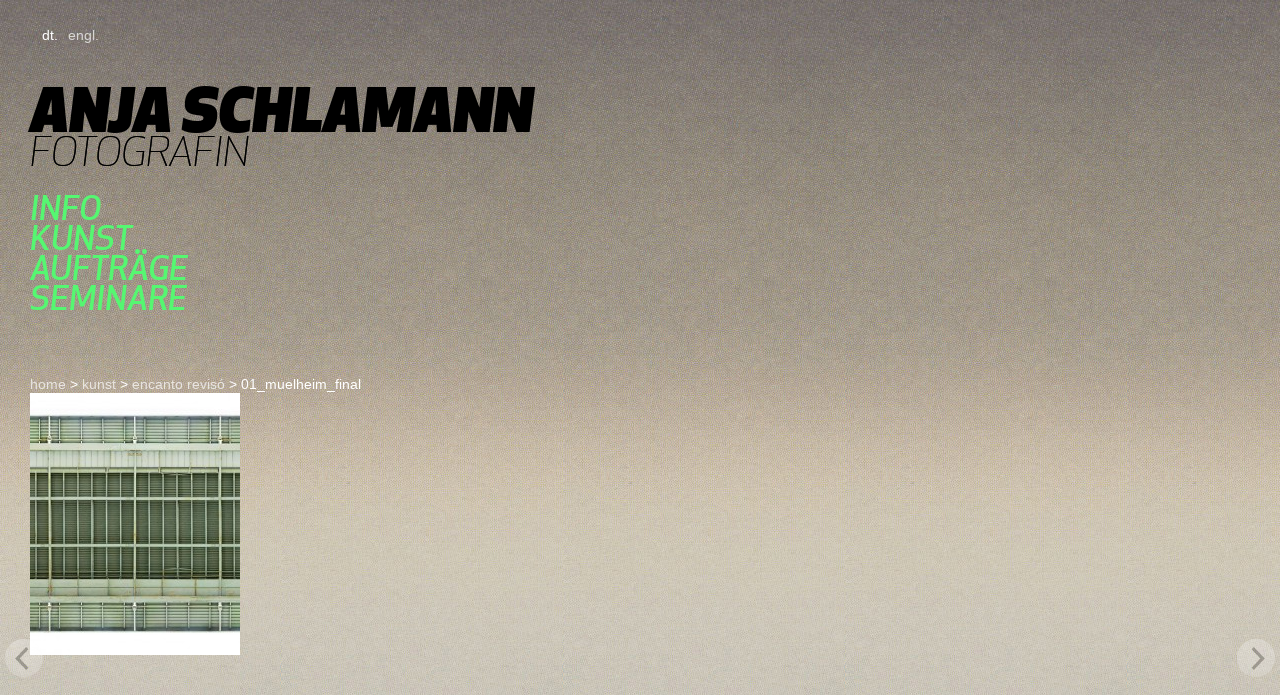

--- FILE ---
content_type: text/html; charset=UTF-8
request_url: https://anjaschlamann.com/kunst/encanto-reviso/attachment/01_muelheim_final-9
body_size: 6209
content:
<!DOCTYPE html>
<html lang="de-DE">
<head>
<meta charset="UTF-8">
<meta name="viewport" content="width=device-width, initial-scale=1">
<title>01_muelheim_final - Anja Schlamann</title>
<link rel="profile" href="https://gmpg.org/xfn/11">
<link rel="pingback" href="https://anjaschlamann.com/xmlrpc.php">

<link href="" rel="icon" type="image/x-icon" />


<meta name='robots' content='index, follow, max-image-preview:large, max-snippet:-1, max-video-preview:-1' />
<link rel="alternate" hreflang="de-de" href="https://anjaschlamann.com/kunst/encanto-reviso/attachment/01_muelheim_final-9" />
<link rel="alternate" hreflang="en-us" href="https://anjaschlamann.com/en/01_muelheim_final-9-2" />
<link rel="alternate" hreflang="x-default" href="https://anjaschlamann.com/kunst/encanto-reviso/attachment/01_muelheim_final-9" />

	<!-- This site is optimized with the Yoast SEO plugin v19.10 - https://yoast.com/wordpress/plugins/seo/ -->
	<link rel="canonical" href="https://anjaschlamann.com/kunst/encanto-reviso/attachment/01_muelheim_final-9/" />
	<meta property="og:locale" content="de_DE" />
	<meta property="og:type" content="article" />
	<meta property="og:title" content="01_muelheim_final - Anja Schlamann" />
	<meta property="og:url" content="https://anjaschlamann.com/kunst/encanto-reviso/attachment/01_muelheim_final-9/" />
	<meta property="og:site_name" content="Anja Schlamann" />
	<meta property="og:image" content="https://anjaschlamann.com/kunst/encanto-reviso/attachment/01_muelheim_final-9" />
	<meta property="og:image:width" content="424" />
	<meta property="og:image:height" content="530" />
	<meta property="og:image:type" content="image/jpeg" />
	<script type="application/ld+json" class="yoast-schema-graph">{"@context":"https://schema.org","@graph":[{"@type":"WebPage","@id":"https://anjaschlamann.com/kunst/encanto-reviso/attachment/01_muelheim_final-9/","url":"https://anjaschlamann.com/kunst/encanto-reviso/attachment/01_muelheim_final-9/","name":"01_muelheim_final - Anja Schlamann","isPartOf":{"@id":"https://anjaschlamann.com/#website"},"primaryImageOfPage":{"@id":"https://anjaschlamann.com/kunst/encanto-reviso/attachment/01_muelheim_final-9/#primaryimage"},"image":{"@id":"https://anjaschlamann.com/kunst/encanto-reviso/attachment/01_muelheim_final-9/#primaryimage"},"thumbnailUrl":"https://anjaschlamann.com/wp-content/uploads/2017/09/01_muelheim_final.jpg","datePublished":"2021-08-18T11:27:50+00:00","dateModified":"2021-08-18T11:27:50+00:00","breadcrumb":{"@id":"https://anjaschlamann.com/kunst/encanto-reviso/attachment/01_muelheim_final-9/#breadcrumb"},"inLanguage":"de","potentialAction":[{"@type":"ReadAction","target":["https://anjaschlamann.com/kunst/encanto-reviso/attachment/01_muelheim_final-9/"]}]},{"@type":"ImageObject","inLanguage":"de","@id":"https://anjaschlamann.com/kunst/encanto-reviso/attachment/01_muelheim_final-9/#primaryimage","url":"https://anjaschlamann.com/wp-content/uploads/2017/09/01_muelheim_final.jpg","contentUrl":"https://anjaschlamann.com/wp-content/uploads/2017/09/01_muelheim_final.jpg","width":424,"height":530},{"@type":"BreadcrumbList","@id":"https://anjaschlamann.com/kunst/encanto-reviso/attachment/01_muelheim_final-9/#breadcrumb","itemListElement":[{"@type":"ListItem","position":1,"name":"Home","item":"https://anjaschlamann.com/"},{"@type":"ListItem","position":2,"name":"ENCANTO REVISÓ","item":"https://anjaschlamann.com/kunst/encanto-reviso"},{"@type":"ListItem","position":3,"name":"01_muelheim_final"}]},{"@type":"WebSite","@id":"https://anjaschlamann.com/#website","url":"https://anjaschlamann.com/","name":"Anja Schlamann","description":"Fotografin","potentialAction":[{"@type":"SearchAction","target":{"@type":"EntryPoint","urlTemplate":"https://anjaschlamann.com/?s={search_term_string}"},"query-input":"required name=search_term_string"}],"inLanguage":"de"}]}</script>
	<!-- / Yoast SEO plugin. -->


<link rel='dns-prefetch' href='//ajax.googleapis.com' />
<link rel="alternate" type="application/rss+xml" title="Anja Schlamann &raquo; Feed" href="https://anjaschlamann.com/feed" />
<link rel="alternate" type="application/rss+xml" title="Anja Schlamann &raquo; Kommentar-Feed" href="https://anjaschlamann.com/comments/feed" />
<script type="text/javascript">
window._wpemojiSettings = {"baseUrl":"https:\/\/s.w.org\/images\/core\/emoji\/14.0.0\/72x72\/","ext":".png","svgUrl":"https:\/\/s.w.org\/images\/core\/emoji\/14.0.0\/svg\/","svgExt":".svg","source":{"concatemoji":"https:\/\/anjaschlamann.com\/wp-includes\/js\/wp-emoji-release.min.js?ver=6.1.9"}};
/*! This file is auto-generated */
!function(e,a,t){var n,r,o,i=a.createElement("canvas"),p=i.getContext&&i.getContext("2d");function s(e,t){var a=String.fromCharCode,e=(p.clearRect(0,0,i.width,i.height),p.fillText(a.apply(this,e),0,0),i.toDataURL());return p.clearRect(0,0,i.width,i.height),p.fillText(a.apply(this,t),0,0),e===i.toDataURL()}function c(e){var t=a.createElement("script");t.src=e,t.defer=t.type="text/javascript",a.getElementsByTagName("head")[0].appendChild(t)}for(o=Array("flag","emoji"),t.supports={everything:!0,everythingExceptFlag:!0},r=0;r<o.length;r++)t.supports[o[r]]=function(e){if(p&&p.fillText)switch(p.textBaseline="top",p.font="600 32px Arial",e){case"flag":return s([127987,65039,8205,9895,65039],[127987,65039,8203,9895,65039])?!1:!s([55356,56826,55356,56819],[55356,56826,8203,55356,56819])&&!s([55356,57332,56128,56423,56128,56418,56128,56421,56128,56430,56128,56423,56128,56447],[55356,57332,8203,56128,56423,8203,56128,56418,8203,56128,56421,8203,56128,56430,8203,56128,56423,8203,56128,56447]);case"emoji":return!s([129777,127995,8205,129778,127999],[129777,127995,8203,129778,127999])}return!1}(o[r]),t.supports.everything=t.supports.everything&&t.supports[o[r]],"flag"!==o[r]&&(t.supports.everythingExceptFlag=t.supports.everythingExceptFlag&&t.supports[o[r]]);t.supports.everythingExceptFlag=t.supports.everythingExceptFlag&&!t.supports.flag,t.DOMReady=!1,t.readyCallback=function(){t.DOMReady=!0},t.supports.everything||(n=function(){t.readyCallback()},a.addEventListener?(a.addEventListener("DOMContentLoaded",n,!1),e.addEventListener("load",n,!1)):(e.attachEvent("onload",n),a.attachEvent("onreadystatechange",function(){"complete"===a.readyState&&t.readyCallback()})),(e=t.source||{}).concatemoji?c(e.concatemoji):e.wpemoji&&e.twemoji&&(c(e.twemoji),c(e.wpemoji)))}(window,document,window._wpemojiSettings);
</script>
<style type="text/css">
img.wp-smiley,
img.emoji {
	display: inline !important;
	border: none !important;
	box-shadow: none !important;
	height: 1em !important;
	width: 1em !important;
	margin: 0 0.07em !important;
	vertical-align: -0.1em !important;
	background: none !important;
	padding: 0 !important;
}
</style>
	<link rel='stylesheet' id='wp-block-library-css' href='https://anjaschlamann.com/wp-includes/css/dist/block-library/style.min.css?ver=6.1.9' type='text/css' media='all' />
<link rel='stylesheet' id='classic-theme-styles-css' href='https://anjaschlamann.com/wp-includes/css/classic-themes.min.css?ver=1' type='text/css' media='all' />
<style id='global-styles-inline-css' type='text/css'>
body{--wp--preset--color--black: #000000;--wp--preset--color--cyan-bluish-gray: #abb8c3;--wp--preset--color--white: #ffffff;--wp--preset--color--pale-pink: #f78da7;--wp--preset--color--vivid-red: #cf2e2e;--wp--preset--color--luminous-vivid-orange: #ff6900;--wp--preset--color--luminous-vivid-amber: #fcb900;--wp--preset--color--light-green-cyan: #7bdcb5;--wp--preset--color--vivid-green-cyan: #00d084;--wp--preset--color--pale-cyan-blue: #8ed1fc;--wp--preset--color--vivid-cyan-blue: #0693e3;--wp--preset--color--vivid-purple: #9b51e0;--wp--preset--gradient--vivid-cyan-blue-to-vivid-purple: linear-gradient(135deg,rgba(6,147,227,1) 0%,rgb(155,81,224) 100%);--wp--preset--gradient--light-green-cyan-to-vivid-green-cyan: linear-gradient(135deg,rgb(122,220,180) 0%,rgb(0,208,130) 100%);--wp--preset--gradient--luminous-vivid-amber-to-luminous-vivid-orange: linear-gradient(135deg,rgba(252,185,0,1) 0%,rgba(255,105,0,1) 100%);--wp--preset--gradient--luminous-vivid-orange-to-vivid-red: linear-gradient(135deg,rgba(255,105,0,1) 0%,rgb(207,46,46) 100%);--wp--preset--gradient--very-light-gray-to-cyan-bluish-gray: linear-gradient(135deg,rgb(238,238,238) 0%,rgb(169,184,195) 100%);--wp--preset--gradient--cool-to-warm-spectrum: linear-gradient(135deg,rgb(74,234,220) 0%,rgb(151,120,209) 20%,rgb(207,42,186) 40%,rgb(238,44,130) 60%,rgb(251,105,98) 80%,rgb(254,248,76) 100%);--wp--preset--gradient--blush-light-purple: linear-gradient(135deg,rgb(255,206,236) 0%,rgb(152,150,240) 100%);--wp--preset--gradient--blush-bordeaux: linear-gradient(135deg,rgb(254,205,165) 0%,rgb(254,45,45) 50%,rgb(107,0,62) 100%);--wp--preset--gradient--luminous-dusk: linear-gradient(135deg,rgb(255,203,112) 0%,rgb(199,81,192) 50%,rgb(65,88,208) 100%);--wp--preset--gradient--pale-ocean: linear-gradient(135deg,rgb(255,245,203) 0%,rgb(182,227,212) 50%,rgb(51,167,181) 100%);--wp--preset--gradient--electric-grass: linear-gradient(135deg,rgb(202,248,128) 0%,rgb(113,206,126) 100%);--wp--preset--gradient--midnight: linear-gradient(135deg,rgb(2,3,129) 0%,rgb(40,116,252) 100%);--wp--preset--duotone--dark-grayscale: url('#wp-duotone-dark-grayscale');--wp--preset--duotone--grayscale: url('#wp-duotone-grayscale');--wp--preset--duotone--purple-yellow: url('#wp-duotone-purple-yellow');--wp--preset--duotone--blue-red: url('#wp-duotone-blue-red');--wp--preset--duotone--midnight: url('#wp-duotone-midnight');--wp--preset--duotone--magenta-yellow: url('#wp-duotone-magenta-yellow');--wp--preset--duotone--purple-green: url('#wp-duotone-purple-green');--wp--preset--duotone--blue-orange: url('#wp-duotone-blue-orange');--wp--preset--font-size--small: 13px;--wp--preset--font-size--medium: 20px;--wp--preset--font-size--large: 36px;--wp--preset--font-size--x-large: 42px;--wp--preset--spacing--20: 0.44rem;--wp--preset--spacing--30: 0.67rem;--wp--preset--spacing--40: 1rem;--wp--preset--spacing--50: 1.5rem;--wp--preset--spacing--60: 2.25rem;--wp--preset--spacing--70: 3.38rem;--wp--preset--spacing--80: 5.06rem;}:where(.is-layout-flex){gap: 0.5em;}body .is-layout-flow > .alignleft{float: left;margin-inline-start: 0;margin-inline-end: 2em;}body .is-layout-flow > .alignright{float: right;margin-inline-start: 2em;margin-inline-end: 0;}body .is-layout-flow > .aligncenter{margin-left: auto !important;margin-right: auto !important;}body .is-layout-constrained > .alignleft{float: left;margin-inline-start: 0;margin-inline-end: 2em;}body .is-layout-constrained > .alignright{float: right;margin-inline-start: 2em;margin-inline-end: 0;}body .is-layout-constrained > .aligncenter{margin-left: auto !important;margin-right: auto !important;}body .is-layout-constrained > :where(:not(.alignleft):not(.alignright):not(.alignfull)){max-width: var(--wp--style--global--content-size);margin-left: auto !important;margin-right: auto !important;}body .is-layout-constrained > .alignwide{max-width: var(--wp--style--global--wide-size);}body .is-layout-flex{display: flex;}body .is-layout-flex{flex-wrap: wrap;align-items: center;}body .is-layout-flex > *{margin: 0;}:where(.wp-block-columns.is-layout-flex){gap: 2em;}.has-black-color{color: var(--wp--preset--color--black) !important;}.has-cyan-bluish-gray-color{color: var(--wp--preset--color--cyan-bluish-gray) !important;}.has-white-color{color: var(--wp--preset--color--white) !important;}.has-pale-pink-color{color: var(--wp--preset--color--pale-pink) !important;}.has-vivid-red-color{color: var(--wp--preset--color--vivid-red) !important;}.has-luminous-vivid-orange-color{color: var(--wp--preset--color--luminous-vivid-orange) !important;}.has-luminous-vivid-amber-color{color: var(--wp--preset--color--luminous-vivid-amber) !important;}.has-light-green-cyan-color{color: var(--wp--preset--color--light-green-cyan) !important;}.has-vivid-green-cyan-color{color: var(--wp--preset--color--vivid-green-cyan) !important;}.has-pale-cyan-blue-color{color: var(--wp--preset--color--pale-cyan-blue) !important;}.has-vivid-cyan-blue-color{color: var(--wp--preset--color--vivid-cyan-blue) !important;}.has-vivid-purple-color{color: var(--wp--preset--color--vivid-purple) !important;}.has-black-background-color{background-color: var(--wp--preset--color--black) !important;}.has-cyan-bluish-gray-background-color{background-color: var(--wp--preset--color--cyan-bluish-gray) !important;}.has-white-background-color{background-color: var(--wp--preset--color--white) !important;}.has-pale-pink-background-color{background-color: var(--wp--preset--color--pale-pink) !important;}.has-vivid-red-background-color{background-color: var(--wp--preset--color--vivid-red) !important;}.has-luminous-vivid-orange-background-color{background-color: var(--wp--preset--color--luminous-vivid-orange) !important;}.has-luminous-vivid-amber-background-color{background-color: var(--wp--preset--color--luminous-vivid-amber) !important;}.has-light-green-cyan-background-color{background-color: var(--wp--preset--color--light-green-cyan) !important;}.has-vivid-green-cyan-background-color{background-color: var(--wp--preset--color--vivid-green-cyan) !important;}.has-pale-cyan-blue-background-color{background-color: var(--wp--preset--color--pale-cyan-blue) !important;}.has-vivid-cyan-blue-background-color{background-color: var(--wp--preset--color--vivid-cyan-blue) !important;}.has-vivid-purple-background-color{background-color: var(--wp--preset--color--vivid-purple) !important;}.has-black-border-color{border-color: var(--wp--preset--color--black) !important;}.has-cyan-bluish-gray-border-color{border-color: var(--wp--preset--color--cyan-bluish-gray) !important;}.has-white-border-color{border-color: var(--wp--preset--color--white) !important;}.has-pale-pink-border-color{border-color: var(--wp--preset--color--pale-pink) !important;}.has-vivid-red-border-color{border-color: var(--wp--preset--color--vivid-red) !important;}.has-luminous-vivid-orange-border-color{border-color: var(--wp--preset--color--luminous-vivid-orange) !important;}.has-luminous-vivid-amber-border-color{border-color: var(--wp--preset--color--luminous-vivid-amber) !important;}.has-light-green-cyan-border-color{border-color: var(--wp--preset--color--light-green-cyan) !important;}.has-vivid-green-cyan-border-color{border-color: var(--wp--preset--color--vivid-green-cyan) !important;}.has-pale-cyan-blue-border-color{border-color: var(--wp--preset--color--pale-cyan-blue) !important;}.has-vivid-cyan-blue-border-color{border-color: var(--wp--preset--color--vivid-cyan-blue) !important;}.has-vivid-purple-border-color{border-color: var(--wp--preset--color--vivid-purple) !important;}.has-vivid-cyan-blue-to-vivid-purple-gradient-background{background: var(--wp--preset--gradient--vivid-cyan-blue-to-vivid-purple) !important;}.has-light-green-cyan-to-vivid-green-cyan-gradient-background{background: var(--wp--preset--gradient--light-green-cyan-to-vivid-green-cyan) !important;}.has-luminous-vivid-amber-to-luminous-vivid-orange-gradient-background{background: var(--wp--preset--gradient--luminous-vivid-amber-to-luminous-vivid-orange) !important;}.has-luminous-vivid-orange-to-vivid-red-gradient-background{background: var(--wp--preset--gradient--luminous-vivid-orange-to-vivid-red) !important;}.has-very-light-gray-to-cyan-bluish-gray-gradient-background{background: var(--wp--preset--gradient--very-light-gray-to-cyan-bluish-gray) !important;}.has-cool-to-warm-spectrum-gradient-background{background: var(--wp--preset--gradient--cool-to-warm-spectrum) !important;}.has-blush-light-purple-gradient-background{background: var(--wp--preset--gradient--blush-light-purple) !important;}.has-blush-bordeaux-gradient-background{background: var(--wp--preset--gradient--blush-bordeaux) !important;}.has-luminous-dusk-gradient-background{background: var(--wp--preset--gradient--luminous-dusk) !important;}.has-pale-ocean-gradient-background{background: var(--wp--preset--gradient--pale-ocean) !important;}.has-electric-grass-gradient-background{background: var(--wp--preset--gradient--electric-grass) !important;}.has-midnight-gradient-background{background: var(--wp--preset--gradient--midnight) !important;}.has-small-font-size{font-size: var(--wp--preset--font-size--small) !important;}.has-medium-font-size{font-size: var(--wp--preset--font-size--medium) !important;}.has-large-font-size{font-size: var(--wp--preset--font-size--large) !important;}.has-x-large-font-size{font-size: var(--wp--preset--font-size--x-large) !important;}
.wp-block-navigation a:where(:not(.wp-element-button)){color: inherit;}
:where(.wp-block-columns.is-layout-flex){gap: 2em;}
.wp-block-pullquote{font-size: 1.5em;line-height: 1.6;}
</style>
<link rel='stylesheet' id='wpml-legacy-horizontal-list-0-css' href='//anjaschlamann.com/wp-content/plugins/sitepress-multilingual-cms/templates/language-switchers/legacy-list-horizontal/style.min.css?ver=1' type='text/css' media='all' />
<style id='wpml-legacy-horizontal-list-0-inline-css' type='text/css'>
.wpml-ls-statics-shortcode_actions, .wpml-ls-statics-shortcode_actions .wpml-ls-sub-menu, .wpml-ls-statics-shortcode_actions a {border-color:#cdcdcd;}.wpml-ls-statics-shortcode_actions a {color:#444444;background-color:#ffffff;}.wpml-ls-statics-shortcode_actions a:hover,.wpml-ls-statics-shortcode_actions a:focus {color:#000000;background-color:#eeeeee;}.wpml-ls-statics-shortcode_actions .wpml-ls-current-language>a {color:#444444;background-color:#ffffff;}.wpml-ls-statics-shortcode_actions .wpml-ls-current-language:hover>a, .wpml-ls-statics-shortcode_actions .wpml-ls-current-language>a:focus {color:#000000;background-color:#eeeeee;}
</style>
<link rel='stylesheet' id='schlamann-style-css' href='https://anjaschlamann.com/wp-content/themes/schlamann/style.css?ver=1.9' type='text/css' media='all' />
<script type='text/javascript' src='https://ajax.googleapis.com/ajax/libs/jquery/1.8.3/jquery.min.js?ver=1.8.3' id='jquery-js'></script>
<link rel="https://api.w.org/" href="https://anjaschlamann.com/wp-json/" /><link rel="alternate" type="application/json" href="https://anjaschlamann.com/wp-json/wp/v2/media/6933" /><link rel="EditURI" type="application/rsd+xml" title="RSD" href="https://anjaschlamann.com/xmlrpc.php?rsd" />
<link rel="wlwmanifest" type="application/wlwmanifest+xml" href="https://anjaschlamann.com/wp-includes/wlwmanifest.xml" />
<link rel='shortlink' href='https://anjaschlamann.com/?p=6933' />
<link rel="alternate" type="application/json+oembed" href="https://anjaschlamann.com/wp-json/oembed/1.0/embed?url=https%3A%2F%2Fanjaschlamann.com%2Fkunst%2Fencanto-reviso%2Fattachment%2F01_muelheim_final-9" />
<link rel="alternate" type="text/xml+oembed" href="https://anjaschlamann.com/wp-json/oembed/1.0/embed?url=https%3A%2F%2Fanjaschlamann.com%2Fkunst%2Fencanto-reviso%2Fattachment%2F01_muelheim_final-9&#038;format=xml" />
<meta name="generator" content="WPML ver:4.5.11 stt:1,3;" />
<script type='text/javascript' src='https://anjaschlamann.com/wp-includes/js/tw-sack.min.js?ver=1.6.1' id='sack-js'></script>
	<script type="text/javascript">
		//<![CDATA[
				function alo_em_pubblic_form ()
		{

			var alo_cf_array = new Array();
									document.alo_easymail_widget_form.submit.value="Senden...";
			document.alo_easymail_widget_form.submit.disabled = true;
			document.getElementById('alo_em_widget_loading').style.display = "inline";
			document.getElementById('alo_easymail_widget_feedback').innerHTML = "";

			var alo_em_sack = new sack("https://anjaschlamann.com/wp-admin/admin-ajax.php" );

			alo_em_sack.execute = 1;
			alo_em_sack.method = 'POST';
			alo_em_sack.setVar( "action", "alo_em_pubblic_form_check" );
						alo_em_sack.setVar( "alo_em_opt_email", document.alo_easymail_widget_form.alo_em_opt_email.value );

			alo_em_sack.setVar( "alo_em_privacy_agree", ( document.getElementById('alo_em_privacy_agree').checked ? 1 : 0 ) );

						alo_em_sack.setVar( "alo_easymail_txt_generic_error", 'Fehler während der Operation.' );
			alo_em_sack.setVar( "alo_em_error_email_incorrect", "Die E-Mail-Adresse ist fehlerhaft.");
			alo_em_sack.setVar( "alo_em_error_name_empty", "Das Namensfeld ist leer");
			alo_em_sack.setVar( "alo_em_error_privacy_empty", "The Datenschutzerklärung field is empty");
						alo_em_sack.setVar( "alo_em_error_email_added", "Warnung: Die E-Mail-Adresse ist schon angemeldet, aber nicht aktiviert. Es wurde eine weitere Aktivierungsmail verschickt");
			alo_em_sack.setVar( "alo_em_error_email_activated", "Warnung: Diese E-Mail-Adresse ist schon angemeldet");
			alo_em_sack.setVar( "alo_em_error_on_sending", "Fehler beim Senden: Bitte erneut versuchen");
			alo_em_sack.setVar( "alo_em_txt_ok", "Das Abonnement wurde erfolgreich aktiviert. Der nächste Newsletter wird an die angegebene E-Mai-Adresse versandt. Vielen Dank.");
			alo_em_sack.setVar( "alo_em_txt_subscribe", "Abonnieren");
			alo_em_sack.setVar( "alo_em_lang_code", "de");

			var cbs = document.getElementById('alo_easymail_widget_form').getElementsByTagName('input');
			var length = cbs.length;
			var lists = "";
			for (var i=0; i < length; i++) {
				if (cbs[i].name == 'alo_em_form_lists' +'[]' && cbs[i].type == 'checkbox') {
					if ( cbs[i].checked ) lists += cbs[i].value + ",";
				}
			}
			alo_em_sack.setVar( "alo_em_form_lists", lists );
			alo_em_sack.setVar( "alo_em_nonce", '515befff7e' );
			alo_em_sack.runAJAX();

			return true;

		}
				//]]>
	</script>
	
<!-- Google tag (gtag.js) -->
<script async src="https://www.googletagmanager.com/gtag/js?id=G-XV8E2FVH88"></script>
<script>
  window.dataLayer = window.dataLayer || [];
  function gtag(){window.dataLayer.push(arguments);}
  gtag('js', new Date());

  gtag('config', 'G-XV8E2FVH88');
</script>


<script src="https://cdnjs.cloudflare.com/ajax/libs/flickity/1.1.0/flickity.pkgd.min.js"></script>
<link rel="stylesheet" href="https://cdnjs.cloudflare.com/ajax/libs/flickity/1.1.0/flickity.min.css">
<script type="text/javascript" src="https://anjaschlamann.com/wp-content/themes/schlamann/js/schlamann.js?v=1.6"></script>
</head>

<body class="attachment attachment-template-default single single-attachment postid-6933 attachmentid-6933 attachment-jpeg group-blog">

<div id="page" class="hfeed site">
	

	
<div class="lang_sel_list_horizontal wpml-ls-statics-shortcode_actions wpml-ls wpml-ls-legacy-list-horizontal" id="lang_sel_list">
	<ul><li class="icl-de wpml-ls-slot-shortcode_actions wpml-ls-item wpml-ls-item-de wpml-ls-current-language wpml-ls-first-item wpml-ls-item-legacy-list-horizontal">
				<a href="https://anjaschlamann.com/kunst/encanto-reviso/attachment/01_muelheim_final-9" class="wpml-ls-link">
                    <span class="wpml-ls-native icl_lang_sel_native">Deutsch</span></a>
			</li><li class="icl-en wpml-ls-slot-shortcode_actions wpml-ls-item wpml-ls-item-en wpml-ls-last-item wpml-ls-item-legacy-list-horizontal">
				<a href="https://anjaschlamann.com/en/01_muelheim_final-9-2" class="wpml-ls-link">
                    <span class="wpml-ls-display icl_lang_sel_translated">Englisch</span></a>
			</li></ul>
</div>

	<header id="masthead" class="site-header" role="banner">
		<div class="site-branding">
			<h1 class="site-title"><a href="https://anjaschlamann.com/" rel="home">Anja Schlamann</a></h1>
			<h2 class="site-description">Fotografin</h2>
		</div>

		<nav id="site-navigation" class="main-navigation" role="navigation">
			<!-- <h1 class="menu-toggle"></h1> -->
			<a class="skip-link screen-reader-text" href="#content">Skip to content</a>

			<div class="menu-menue-1-container"><ul id="menu-menue-1" class="menu"><li id="menu-item-804" class="menu-item menu-item-type-post_type menu-item-object-page menu-item-has-children menu-item-804"><a href="https://anjaschlamann.com/info">Info</a>
<ul class="sub-menu">
	<li id="menu-item-805" class="menu-item menu-item-type-post_type menu-item-object-page menu-item-805"><a href="https://anjaschlamann.com/info/vita">Vita</a></li>
	<li id="menu-item-806" class="menu-item menu-item-type-post_type menu-item-object-page menu-item-806"><a href="https://anjaschlamann.com/info/ausstellungen">Ausstellungen</a></li>
	<li id="menu-item-3805" class="menu-item menu-item-type-post_type menu-item-object-page menu-item-3805"><a href="https://anjaschlamann.com/info/buecher">bücher</a></li>
	<li id="menu-item-807" class="menu-item menu-item-type-post_type menu-item-object-page menu-item-807"><a href="https://anjaschlamann.com/info/newsletter">Newsletter</a></li>
	<li id="menu-item-808" class="menu-item menu-item-type-post_type menu-item-object-page menu-item-808"><a href="https://anjaschlamann.com/info/interviews">Interviews</a></li>
	<li id="menu-item-809" class="menu-item menu-item-type-post_type menu-item-object-page menu-item-809"><a href="https://anjaschlamann.com/info/kontakt">Kontakt</a></li>
</ul>
</li>
<li id="menu-item-7177" class="menu-item menu-item-type-custom menu-item-object-custom menu-item-7177"><a href="https://schlamann.com">kunst</a></li>
<li id="menu-item-810" class="menu-item menu-item-type-taxonomy menu-item-object-category menu-item-810"><a href="https://anjaschlamann.com/category/auftraege">aufträge</a></li>
<li id="menu-item-812" class="menu-item menu-item-type-taxonomy menu-item-object-category menu-item-812"><a href="https://anjaschlamann.com/category/seminare">seminare</a></li>
</ul></div>		</nav><!-- #site-navigation -->
	</header><!-- #masthead -->

			<div class="breadcrumbs">
	    <!-- Breadcrumb NavXT 7.1.0 -->
<a title="Go to Anja Schlamann." href="https://anjaschlamann.com" class="home">home</a> &gt; <span property="itemListElement" typeof="ListItem"><a property="item" typeof="WebPage" title="Go to the kunst Kategorie archives." href="https://anjaschlamann.com/category/kunst" class="taxonomy category" ><span property="name">kunst</span></a><meta property="position" content="2"></span> &gt; <a title="" href="https://anjaschlamann.com/kunst/encanto-reviso" class="post post-post">ENCANTO REVISÓ</a> &gt; 01_muelheim_final		</div>
	
	<div id="content" class="site-content">

	<div id="primary" class="content-area">
		<main id="main" class="site-main" role="main">

		
				<!-- <nav class="navigation post-navigation" role="navigation">
		<h1 class="screen-reader-text">Post navigation</h1>
		<div class="nav-links">

															
		</div>
	</nav>  -->
				

			
<article id="post-6933" class="post-6933 attachment type-attachment status-inherit hentry">
	<header class="entry-header">
		 <h1 class="entry-title">01_muelheim_final</h1> 
	</header>

	<div class="entry-content">
		<p class="attachment"><a href='https://anjaschlamann.com/wp-content/uploads/2017/09/01_muelheim_final.jpg'><img width="210" height="262" src="https://anjaschlamann.com/wp-content/uploads/2017/09/01_muelheim_final-210x262.jpg" class="attachment-medium size-medium" alt="" decoding="async" loading="lazy" srcset="https://anjaschlamann.com/wp-content/uploads/2017/09/01_muelheim_final-210x262.jpg 210w, https://anjaschlamann.com/wp-content/uploads/2017/09/01_muelheim_final.jpg 424w" sizes="(max-width: 210px) 100vw, 210px" /></a></p>

	</div><!-- .entry-content -->

	<footer class="entry-meta">
		
			</footer><!-- .entry-meta -->
</article><!-- #post-## -->

			

		
		</main><!-- #main -->
	</div><!-- #primary -->



	</div><!-- #content -->

	<div class="datenschutz">
		<a href="https://anjaschlamann.com/datenschutz">Datenschutz</a>
	</div>
</div><!-- #page -->

<script type='text/javascript' src='https://anjaschlamann.com/wp-content/themes/schlamann/js/skip-link-focus-fix.js?ver=20130115' id='schlamann-skip-link-focus-fix-js'></script>

</body>
</html> 